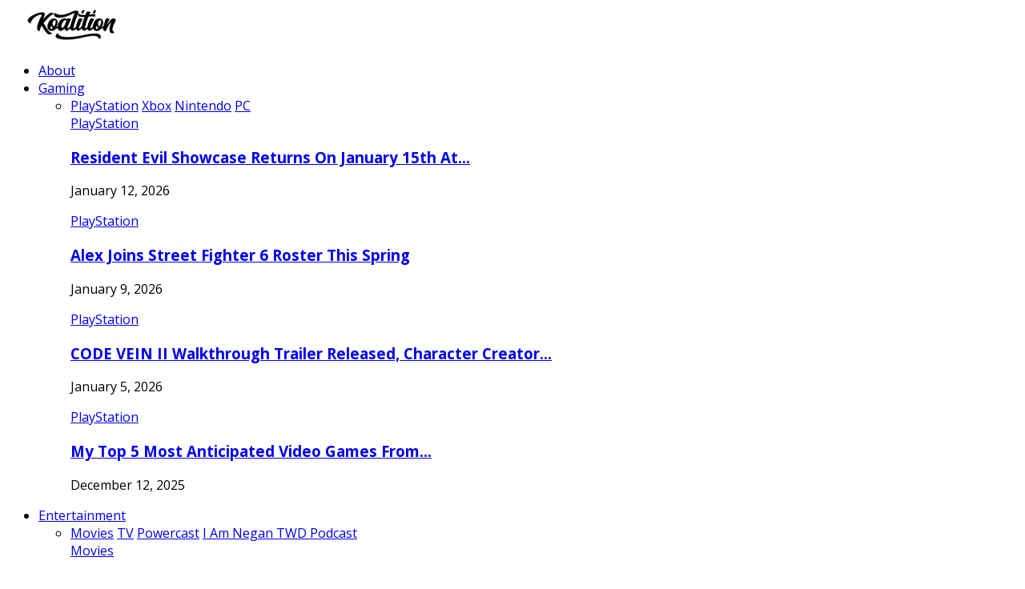

--- FILE ---
content_type: text/html; charset=utf-8
request_url: https://www.google.com/recaptcha/api2/aframe
body_size: 268
content:
<!DOCTYPE HTML><html><head><meta http-equiv="content-type" content="text/html; charset=UTF-8"></head><body><script nonce="-fc-u4v1BYgRgNjcmGBZUQ">/** Anti-fraud and anti-abuse applications only. See google.com/recaptcha */ try{var clients={'sodar':'https://pagead2.googlesyndication.com/pagead/sodar?'};window.addEventListener("message",function(a){try{if(a.source===window.parent){var b=JSON.parse(a.data);var c=clients[b['id']];if(c){var d=document.createElement('img');d.src=c+b['params']+'&rc='+(localStorage.getItem("rc::a")?sessionStorage.getItem("rc::b"):"");window.document.body.appendChild(d);sessionStorage.setItem("rc::e",parseInt(sessionStorage.getItem("rc::e")||0)+1);localStorage.setItem("rc::h",'1768652428934');}}}catch(b){}});window.parent.postMessage("_grecaptcha_ready", "*");}catch(b){}</script></body></html>